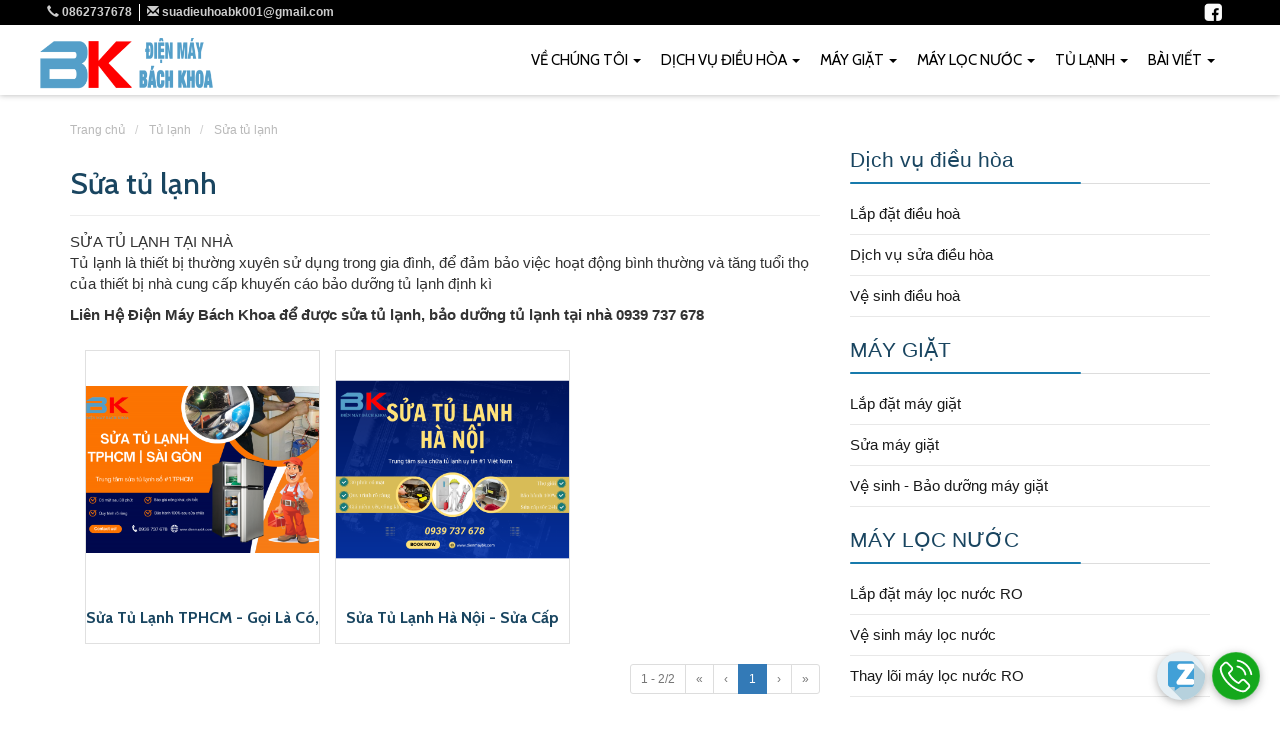

--- FILE ---
content_type: text/html; charset=UTF-8
request_url: https://dienmaybk.com/sua-tu-lanh-c16.html
body_size: 8980
content:
<!DOCTYPE html>
<html>
	<head>
		<meta charset="utf-8">
		<title>Sửa tủ lạnh tại nhà</title>		<meta http-equiv="Content-Type" content="text/html; charset=utf-8" />
<meta name="viewport" content="width=device-width; initial-scale=1.0; maximum-scale=1.0;user-scalable=no" />
<meta name="title" content="Sửa tủ lạnh tại nhà" />
<meta name="description" content="VỆ SINH TỦ LẠNH
VỆ SINH TỦ LẠNH TẠI NHÀ
VỆ SINH TỦ LẠNH TẠI HÀ NỘI
VỆ SINH TỦ LẠNH UY TÍN
VỆ SINH TỦ LẠNH KHÔNG CHẠY
VỆ SINH TỦ LẠNH CHẢY YẾU
VỆ SINH TỦ LẠNH GIÁ RẺ
SỬA TỦ LẠNH
SỬA TỦ LẠNH TẠI NHÀ
SỬA TỦ LẠNH TẠI HÀ NỘI
SỬA TỦ LẠNH UY TÍN
SỬA TỦ LẠNH KHÔNG CHẠY
SỬA TỦ LẠNH CHẢY YẾU
SỬA TỦ LẠNH GIÁ RẺ
Bảo dưỡng tủ lạnh" />
<meta name="keywords" content="Sửa tủ lạnh tại nhà" />
<meta name="image" content="https://dienmaybk.com/shop_file/6040452c8b67baef2e8c79f2/uploads/w900/2025/02/21/sửa tủ lạnh.png" />
<meta name="robots" content="index,follow" />
<meta name="author" content="https://dienmaybk.com" />
<meta property="og:image" content="https://dienmaybk.com/shop_file/6040452c8b67baef2e8c79f2/uploads/w900/2025/02/21/sửa tủ lạnh.png" />
<meta property="og:title" content="Sửa tủ lạnh tại nhà" />
<meta property="og:description" content="VỆ SINH TỦ LẠNH
VỆ SINH TỦ LẠNH TẠI NHÀ
VỆ SINH TỦ LẠNH TẠI HÀ NỘI
VỆ SINH TỦ LẠNH UY TÍN
VỆ SINH TỦ LẠNH KHÔNG CHẠY
VỆ SINH TỦ LẠNH CHẢY YẾU
VỆ SINH TỦ LẠNH GIÁ RẺ
SỬA TỦ LẠNH
SỬA TỦ LẠNH TẠI NHÀ
SỬA TỦ LẠNH TẠI HÀ NỘI
SỬA TỦ LẠNH UY TÍN
SỬA TỦ LẠNH KHÔNG CHẠY
SỬA TỦ LẠNH CHẢY YẾU
SỬA TỦ LẠNH GIÁ RẺ
Bảo dưỡng tủ lạnh" />
<meta property="og:url" content="https://dienmaybk.com/sua-tu-lanh-c16.html" />
<meta property="og:type" content="article" />
<meta property="og:site_name" content="Điện máy BK" />
<meta property="fb:app_id" content="389908211799240" />		<link rel="image_src" href="https://dienmaybk.com/shop_file/6040452c8b67baef2e8c79f2/uploads/w900/2025/02/21/sửa tủ lạnh.png" />
<link rel="canonical" href="https://dienmaybk.com/sua-tu-lanh-c16.html" />
<link rel="stylesheet" href="/theme/animal/templates/css/bootstrap/css/bootstrap.css?ver=201903041850" media="screen" type="text/css" />
<link rel="stylesheet" href="/theme/animal/templates/css/style-22.css?ver=201903041850" media="screen" type="text/css" />
<link rel="stylesheet" href="/theme/animal/templates/css/mobi-6.css?v=4?ver=201903041850" media="screen" type="text/css" />					<link rel="shortcut icon" href="https://dienmaybk.com/shop_file/6040452c8b67baef2e8c79f2/uploads/worigin/2021/09/05/SUA-DIEU-HOA.png" />
				<!-- Google Tag Manager -->
<script>(function(w,d,s,l,i){w[l]=w[l]||[];w[l].push({'gtm.start':
new Date().getTime(),event:'gtm.js'});var f=d.getElementsByTagName(s)[0],
j=d.createElement(s),dl=l!='dataLayer'?'&l='+l:'';j.async=true;j.src=
'https://www.googletagmanager.com/gtm.js?id='+i+dl;f.parentNode.insertBefore(j,f);
})(window,document,'script','dataLayer','GTM-THJM8PFT');</script>
<!-- End Google Tag Manager -->

<!-- Google tag (gtag.js) -->
<script async src="https://www.googletagmanager.com/gtag/js?id=G-N3DCPXL19D"></script>
<script>
  window.dataLayer = window.dataLayer || [];
  function gtag(){dataLayer.push(arguments);}
  gtag('js', new Date());

  gtag('config', 'G-N3DCPXL19D');
</script>
					<style type="text/css">
				<style>
footer {
    background: #184154;
}
head-info {
    background-color: #26404c;
}
.tab-content img {
    width: 100%;
    height: 300px;
    object-fit: cover;
    border: 1px solid#e1e1e1;
}
.blog-list .bg-box-da .title-project {
    max-height: 60px;
    padding: 2px 2px;
}
.blog-list .bg-box-da {
    display: block;
    bottom: 0;
    height: 60px;
    top: unset;
    border: none;
    background: rgb(0 174 255 / 55%);
    padding: 0px;
}
.footer_ .footer-branch {
    display: flex;
    flex-wrap: wrap;
    width: 100%;
    font-size: 11px;
}
.footer_ h3 {
    text-transform: uppercase;
    color: #fff;
    font-size: 15px;
}
.box-infox-up-1 a{
color : #fff;
}
</style>

			</style>
			</head>
	<body>		
				<div class="head-info">
	<div class="config_width">
		<div class="col-xs-8 col-sm-6 col-md-8 padding-0 width-100">
			<div class="info-contac">
									<a href="tel:0862737678" title="Hotline"><span class="glyphicon glyphicon-earphone"></span> 0862737678 </a>
													<a href="/cdn-cgi/l/email-protection#dfacaabebbb6baaab7b0bebdb4efefee9fb8b2beb6b3f1bcb0b2" title="Mail to"><span class="glyphicon glyphicon-envelope"></span> <span class="__cf_email__" data-cfemail="8af9ffebeee3efffe2e5ebe8e1bababbcaede7ebe3e6a4e9e5e7">[email&#160;protected]</span></a>
							</div>
		</div>
		<div class="col-xs-4 col-sm-6 col-md-4 width-100">
			<div class="share-mxh">
									<a href="https://www.facebook.com/Dienmaybk.vn" title="Facebook" target="_blank">
						<img src="/theme/furniture/images/icons/icon-facebook.png" alt="Facebook">
					</a>
											</div>
		</div>
	</div>
	<div class="clearfix"></div>
</div>
<div class="clearfix"></div>
<div class="header">
	<div class="config_width">
		<div class="">
			<div class="nava">
				<nav class="navbar navbar-default">
					<div class="">
						<div class="navbar-header">
							<button type="button" class="navbar-toggle collapsed" data-toggle="collapse" data-target="#navbar" aria-expanded="false" aria-controls="navbar">
							<span class="sr-only">Toggle navigation</span>
							<span class="icon-bar"></span>
							<span class="icon-bar"></span>
							<span class="icon-bar"></span>
							</button>
							<a href="/" title="Sửa điều hòa tại nhà - Sửa chữa điều hòa uy tín" class = "logo" >
								<img src="/shop_file/6040452c8b67baef2e8c79f2/uploads/worigin/2021/09/05/SUA-DIEU-HOA_2.png" alt="Sửa điều hòa tại nhà - Sửa chữa điều hòa uy tín">
							</a>
													</div>
						<div id="navbar" class="navbar-collapse collapse navbar-right">
							<ul class="nav navbar-nav">
								<!-- <li class="active "><a href="/" class="cssa" title="Trang Chủ">Trang Chủ</a></li> -->
																	<li class="dropdown">
										<a href="#" class="dropdown-toggle cssa" data-toggle="dropdown" role="button" aria-haspopup="true" aria-expanded="false">Về Chúng Tôi <span class="caret"></span></a>
										<ul class="dropdown-menu">
																																			<li><a href="/gioi-thieu-i1.html" title="Giới thiệu">Giới thiệu</a></li>
																																			<li><a href="/chinh-sach-bao-hanh-i2.html" title="Chính sách & Bảo hành">Chính sách & Bảo hành</a></li>
																																			<li><a href="/tuyen-dung-i3.html" title="Tuyển Dụng">Tuyển Dụng</a></li>
																																			<li><a href="/chuong-trinh-cong-tac-vien-i4.html" title="Chương trình cộng tác viên">Chương trình cộng tác viên</a></li>
																					</ul>
									</li>
																																																								<li class="dropdown">
												<a href="#" class="dropdown-toggle cssa" data-toggle="dropdown" role="button" aria-haspopup="true" aria-expanded="false">Dịch vụ điều hòa <span class="caret"></span></a>
												<ul class="dropdown-menu">
																																									<li><a href="/lap-dat-dieu-hoa-c14.html" title="Lắp đặt điều hoà">Lắp đặt điều hoà</a></li>
																																									<li><a href="/dich-vu-sua-dieu-hoa-c8.html" title="Dịch vụ sửa điều hòa">Dịch vụ sửa điều hòa</a></li>
																																									<li><a href="/ve-sinh-dieu-hoa-c5.html" title="Vệ sinh điều hoà">Vệ sinh điều hoà</a></li>
																									</ul>
											</li>
																																																		<li class="dropdown">
												<a href="#" class="dropdown-toggle cssa" data-toggle="dropdown" role="button" aria-haspopup="true" aria-expanded="false">MÁY GIẶT <span class="caret"></span></a>
												<ul class="dropdown-menu">
																																									<li><a href="/lap-dat-may-giat-c37.html" title="Lắp đặt máy giặt">Lắp đặt máy giặt</a></li>
																																									<li><a href="/sua-may-giat-c22.html" title="Sửa máy giặt">Sửa máy giặt</a></li>
																																									<li><a href="/ve-sinh-bao-duong-may-giat-c21.html" title="Vệ sinh - Bảo dưỡng máy giặt">Vệ sinh - Bảo dưỡng máy giặt</a></li>
																									</ul>
											</li>
																																																		<li class="dropdown">
												<a href="#" class="dropdown-toggle cssa" data-toggle="dropdown" role="button" aria-haspopup="true" aria-expanded="false">MÁY LỌC NƯỚC <span class="caret"></span></a>
												<ul class="dropdown-menu">
																																									<li><a href="/lap-dat-may-loc-nuoc-ro-c13.html" title="Lắp đặt máy lọc nước RO">Lắp đặt máy lọc nước RO</a></li>
																																									<li><a href="/ve-sinh-may-loc-nuoc-c12.html" title="Vệ sinh máy lọc nước">Vệ sinh máy lọc nước</a></li>
																																									<li><a href="/thay-loi-may-loc-nuoc-ro-c11.html" title="Thay lõi máy lọc nước RO">Thay lõi máy lọc nước RO</a></li>
																									</ul>
											</li>
																																																		<li class="dropdown">
												<a href="#" class="dropdown-toggle cssa" data-toggle="dropdown" role="button" aria-haspopup="true" aria-expanded="false">Tủ lạnh <span class="caret"></span></a>
												<ul class="dropdown-menu">
																																									<li><a href="/nap-gas-tu-lanh-c44.html" title="Nạp gas tủ lạnh">Nạp gas tủ lạnh</a></li>
																																									<li><a href="/sua-tu-lanh-c16.html" title="Sửa tủ lạnh">Sửa tủ lạnh</a></li>
																																									<li><a href="/ve-sinh-bao-duong-tu-lanh-c10.html" title="Vệ sinh - Bảo dưỡng tủ lạnh">Vệ sinh - Bảo dưỡng tủ lạnh</a></li>
																									</ul>
											</li>
																																												<li class="dropdown">
										<a href="#" class="dropdown-toggle cssa" data-toggle="dropdown" role="button" aria-haspopup="true" aria-expanded="false">Bài viết <span class="caret"></span></a>
										<ul class="dropdown-menu">
																																			<li><a href="/tai-lieu-sua-chua-bc11.html" title="TÀI LIỆU SỬA CHỮA">TÀI LIỆU SỬA CHỮA</a></li>
																																			<li><a href="/su-dung-dieu-hoa-bc5.html" title="SỬ DỤNG ĐIỀU HÒA">SỬ DỤNG ĐIỀU HÒA</a></li>
																																			<li><a href="/cam-nang-bc1.html" title="CẨM NANG">CẨM NANG</a></li>
																					</ul>
									</li>
															</ul>
						</div>
					</div>
				</nav>
				<div class="clearfix"></div>
			</div>
		</div>
	</div>
	<div class="clearfix"></div>
</div>
<div class="clearfix"></div>
				<div class="content_ full_width margin-postion">
	<div class = "col-md-12">
		<ul class="breadcrumb">
			<li>
				<span itemscope="" itemtype="http://schema.org/BreadcrumbList">
					<span itemprop="itemListElement" itemscope="" itemtype="http://schema.org/ListItem">
						<a itemprop="url" href="/">
							<span itemprop="name">Trang chủ</span>
						</a>
						<span itemprop="position" content="1"></span>
					</span>
				</span>
			</li>
							<li>
					<span itemscope="" itemtype="http://schema.org/BreadcrumbList">
						<span itemprop="itemListElement" itemscope="" itemtype="http://schema.org/ListItem">
							<a itemprop="url" href="/tu-lanh-c2.html">
								<span itemprop="name">Tủ lạnh</span>
							</a>
							<span itemprop="position" content="2"></span>
						</span>
					</span>
				</li>
						<li>
				<span itemscope="" itemtype="http://schema.org/BreadcrumbList">
					<span itemprop="itemListElement" itemscope="" itemtype="http://schema.org/ListItem">
						<a itemprop="url" href="/sua-tu-lanh-c16.html">
							<span itemprop="name">Sửa tủ lạnh</span>
						</a>
						<span itemprop="position" content="3"></span>
					</span>
				</span>
			</li>
		</ul>
	</div>
	<div class="col-md-12">
		<div class="row">
			<div class="col-md-8 col-xs-12">
				<h1>
					Sửa tủ lạnh				</h1>
				<div class="clearfix"></div>
				<div class="menu_content" id="category-content">
					<div class="row">
						<div class="col-xs-12">
							SỬA TỦ LẠNH TẠI NHÀ						</div>
					</div>
											<div class="row">
							<div class="col-xs-12">
								<p>T&#7911; l&#7841;nh l&agrave; thi&#7871;t b&#7883; th&#432;&#7901;ng xuy&ecirc;n s&#7917; d&#7909;ng trong gia &#273;&igrave;nh, &#273;&#7875; &#273;&#7843;m b&#7843;o vi&#7879;c ho&#7841;t &#273;&#7897;ng b&igrave;nh th&#432;&#7901;ng v&agrave; t&#259;ng tu&#7893;i th&#7885; c&#7911;a thi&#7871;t b&#7883; nh&agrave; cung c&#7845;p khuy&#7871;n c&aacute;o b&#7843;o d&#432;&#7905;ng t&#7911; l&#7841;nh &#273;&#7883;nh k&igrave;</p><p><b>Li&ecirc;n H&#7879; &#272;i&#7879;n M&aacute;y B&aacute;ch Khoa &#273;&#7875; &#273;&#432;&#7907;c s&#7917;a t&#7911; l&#7841;nh, b&#7843;o d&#432;&#7905;ng t&#7911; l&#7841;nh t&#7841;i nh&agrave; 0939 737 678</b></p>							</div>
						</div>
																														<div class="col-xs-12 col-sm-6 col-md-4 tab_option">
		                        <div class="info_list">
		                            <a href="/sua-tu-lanh-tphcm-s134.html" title="QLT10">
		                                <img src="https://dienmaybk.com/shop_file/6040452c8b67baef2e8c79f2/uploads/thumb/2024/08/15/sua-tu-lanh-tphcm.png" alt="Sửa Tủ Lạnh TPHCM - Gọi Là Có, 24/7, Uy Tín">
		                                <h2>Sửa Tủ Lạnh TPHCM - Gọi Là Có, 24/7, Uy Tín</h2>
		                            </a>
		                            <div class="info_menu_post">
		                                <!--
			                                <p>
			                                	<span class="glyphicon glyphicon-usd"></span> 
			                                	Giá: 
			                                	Liên hệ			                                </p>
			                                <p>
			                                	<span class="glyphicon glyphicon-adjust"></span> Diện tích: 2400x700x1200mm
			                                </p>
		                                -->
		                            </div>
		                            <div class="clearfix"></div>
		                        </div>
		                        <div class="clearfix"></div>
		                    </div>
		                														<div class="col-xs-12 col-sm-6 col-md-4 tab_option">
		                        <div class="info_list">
		                            <a href="/sua-tu-lanh-ha-noi-s133.html" title="QLT10">
		                                <img src="https://dienmaybk.com/shop_file/6040452c8b67baef2e8c79f2/uploads/thumb/2024/08/10/sua-tu-lanh-ha-noi_2.png" alt="Sửa Tủ Lạnh Hà Nội - Sửa Cấp Tốc 24H, Thợ Giỏi, 30 Phút Có Mặt">
		                                <h2>Sửa Tủ Lạnh Hà Nội - Sửa Cấp Tốc 24H, Thợ Giỏi, 30 Phút Có Mặt</h2>
		                            </a>
		                            <div class="info_menu_post">
		                                <!--
			                                <p>
			                                	<span class="glyphicon glyphicon-usd"></span> 
			                                	Giá: 
			                                	Liên hệ			                                </p>
			                                <p>
			                                	<span class="glyphicon glyphicon-adjust"></span> Diện tích: 2400x700x1200mm
			                                </p>
		                                -->
		                            </div>
		                            <div class="clearfix"></div>
		                        </div>
		                        <div class="clearfix"></div>
		                    </div>
		                						<div class="clearfix"></div>
							
	<nav>
		<ul class = "pagination pagination-sm  pull-right pagination-gap">
			<li class="disabled page-item"><a class = "page-link">1 - 2/2</a></li>
							<li class="disabled page-item"><a class = "page-link">&laquo;</a></li>
				<li class="disabled page-item"><a class = "page-link">&lsaquo;</a></li>
						<li class="active page-item"><a class = "page-link">1</a></li>
							<li class="disabled page-item"><a class = "page-link">&rsaquo;</a></li>
				<li class="disabled page-item"><a class = "page-link">&raquo;</a></li>
					</ul>	
	</nav>
										<div class="clearfix"></div>
				</div>
			</div>
			<div class="col-md-4 col-xs-12">
																					<div class="titlebig">
							<a
								href="/dich-vu-dieu-hoa-c1.html" 
								title="Dịch vụ điều hòa"
							>
								Dịch vụ điều hòa							</a>
						</div>
						<ul class="nolist clearfix ulmenu">
																							<li class="">
									<a href="/lap-dat-dieu-hoa-c14.html" 
										class=""
										title="Lắp đặt điều hoà"
									>Lắp đặt điều hoà</a>
								</li>
																							<li class="">
									<a href="/dich-vu-sua-dieu-hoa-c8.html" 
										class=""
										title="Dịch vụ sửa điều hòa"
									>Dịch vụ sửa điều hòa</a>
								</li>
																							<li class="">
									<a href="/ve-sinh-dieu-hoa-c5.html" 
										class=""
										title="Vệ sinh điều hoà"
									>Vệ sinh điều hoà</a>
								</li>
													</ul>
																	<div class="titlebig">
							<a
								href="/may-giat-c3.html" 
								title="MÁY GIẶT"
							>
								MÁY GIẶT							</a>
						</div>
						<ul class="nolist clearfix ulmenu">
																							<li class="">
									<a href="/lap-dat-may-giat-c37.html" 
										class=""
										title="Lắp đặt máy giặt"
									>Lắp đặt máy giặt</a>
								</li>
																							<li class="">
									<a href="/sua-may-giat-c22.html" 
										class=""
										title="Sửa máy giặt"
									>Sửa máy giặt</a>
								</li>
																							<li class="">
									<a href="/ve-sinh-bao-duong-may-giat-c21.html" 
										class=""
										title="Vệ sinh - Bảo dưỡng máy giặt"
									>Vệ sinh - Bảo dưỡng máy giặt</a>
								</li>
													</ul>
																	<div class="titlebig">
							<a
								href="/may-loc-nuoc-c6.html" 
								title="MÁY LỌC NƯỚC"
							>
								MÁY LỌC NƯỚC							</a>
						</div>
						<ul class="nolist clearfix ulmenu">
																							<li class="">
									<a href="/lap-dat-may-loc-nuoc-ro-c13.html" 
										class=""
										title="Lắp đặt máy lọc nước RO"
									>Lắp đặt máy lọc nước RO</a>
								</li>
																							<li class="">
									<a href="/ve-sinh-may-loc-nuoc-c12.html" 
										class=""
										title="Vệ sinh máy lọc nước"
									>Vệ sinh máy lọc nước</a>
								</li>
																							<li class="">
									<a href="/thay-loi-may-loc-nuoc-ro-c11.html" 
										class=""
										title="Thay lõi máy lọc nước RO"
									>Thay lõi máy lọc nước RO</a>
								</li>
													</ul>
																	<div class="titlebig">
							<a
								href="/tu-lanh-c2.html" 
								title="Tủ lạnh"
							>
								Tủ lạnh							</a>
						</div>
						<ul class="nolist clearfix ulmenu">
																							<li class="">
									<a href="/nap-gas-tu-lanh-c44.html" 
										class=""
										title="Nạp gas tủ lạnh"
									>Nạp gas tủ lạnh</a>
								</li>
																							<li class="active">
									<a href="/sua-tu-lanh-c16.html" 
										class="cssarrow"
										title="Sửa tủ lạnh"
									>Sửa tủ lạnh</a>
								</li>
																							<li class="">
									<a href="/ve-sinh-bao-duong-tu-lanh-c10.html" 
										class=""
										title="Vệ sinh - Bảo dưỡng tủ lạnh"
									>Vệ sinh - Bảo dưỡng tủ lạnh</a>
								</li>
													</ul>
												</div>
		</div>
	</div>
</div>
<style type="text/css">
.job_list, .info_list {
    text-align: center;
    border: 1px solid#e0e0e0;
}
.titlebig {
    color: #1a1a1a;
    margin: 20 0 20px;
    font-size: 140%;
    line-height: 1.2;
    width: 100%;
    padding-right: 30px;
    box-shadow: inset 0 -1px 0 #ddd;
    display: table;
}
.titlebig:after {
    background: #167aac;
    clear: both;
    display: block;
    float: left;
    content: "";
    position: relative;
    height: 2px;
    width: 70%;
    margin: 10px 30% 0 0;
    border-radius: 2px;
    padding: 0;
}

ul.nolist.ulmenu{
	list-style: none;
    padding: 10px 0 20px;
    margin: 0;
}
ul.nolist.ulmenu > li {
    padding: 0;
    display: block;
    position: relative;
    border-bottom: 1px solid #e8e8e8;
    -webkit-transition: 300ms;
    transition: 300ms;
}
ul.nolist.ulmenu > li a {
    display: block;
    padding: 2px 12px 2px 0;
    line-height: 36px;
    border: 0;
    color: #1a1a1a;
    -webkit-transition: 300ms;
    transition: 300ms;
}
ul.nolist.ulmenu > li a:hover {
    background-color: #f9f9f9;
    color: #105a7f;
}
</style>		<div class="clearfix"></div>
		<footer>
	<div class="footer_ full_width">
		<div class="col-xs-12 col-md-7">
		    <h3>Sửa điều hòa tại nhà - Sửa chữa điều hòa uy tín</h3>
			<ul>
				<li><span class="glyphicon glyphicon-map-marker"></span> Địa chỉ: VOV Mễ Trì - Lương Thế Vinh - Hà Nội</li>
				<li><span class="glyphicon glyphicon-phone-alt"></span> Điện thoại: 0862737678</li>
				<li><span class="glyphicon glyphicon-envelope"></span> Email: <a href="/cdn-cgi/l/email-protection#0d7e786c6964687865626c6f663d3d3c4d6a606c6461236e6260" title="Liên hệ"><span class="__cf_email__" data-cfemail="93e0e6f2f7faf6e6fbfcf2f1f8a3a3a2d3f4fef2faffbdf0fcfe">[email&#160;protected]</span></a></li>
			</ul>
		</div>
		<div class = "col-xs-12 col-md-5">
			<div class = "row">
									<div class = "col-md-6">
						<div class="footer-shop-header">Về chúng tôi</div>
																				<div class="">
								<a href="/gioi-thieu-i1.html">
									<i class="fa fa-angle-right" aria-hidden="true"></i> Giới thiệu								</a>
							</div>
																				<div class="">
								<a href="/chinh-sach-bao-hanh-i2.html">
									<i class="fa fa-angle-right" aria-hidden="true"></i> Chính sách & Bảo hành								</a>
							</div>
																				<div class="">
								<a href="/tuyen-dung-i3.html">
									<i class="fa fa-angle-right" aria-hidden="true"></i> Tuyển Dụng								</a>
							</div>
																				<div class="">
								<a href="/chuong-trinh-cong-tac-vien-i4.html">
									<i class="fa fa-angle-right" aria-hidden="true"></i> Chương trình cộng tác viên								</a>
							</div>
											</div>
											</div>
			<div class="row">
				<div class="col-xs-12">
					
				</div>
			</div>
		</div>
		
					<div class="clearfix"></div>
			<div class="col-xs-12">
				<h3>CHI NHÁNH</h3>
			</div>
			<div class="footer-branch">
									<div class="col-md-4 col-xs-12">
						<ul>
							<li><span class="glyphicon glyphicon-map-marker"></span> Chi nhánh: Trụ sở chính sửa điều hòa Hà Nội</li>
							<li><span class="glyphicon glyphicon-phone-alt"></span> Điện thoại: 0939 737 678</li>
							<li><span class="glyphicon glyphicon-map-marker"></span> Địa chỉ: VOV Mễ Trì - Lương Thế Vinh - Nam Từ Liêm - Hà Nội</li>
							<li><span class="glyphicon glyphicon-envelope"></span> Địa chỉ: <a href="/cdn-cgi/l/email-protection" class="__cf_email__" data-cfemail="2e5d5b4f4a474b5b46414f4c451e1e1f6e49434f4742004d4143">[email&#160;protected]</a></li>
						</ul>
					</div>
									<div class="col-md-4 col-xs-12">
						<ul>
							<li><span class="glyphicon glyphicon-map-marker"></span> Chi nhánh: Sửa máy lạnh Sài Gòn - Tp HCM </li>
							<li><span class="glyphicon glyphicon-phone-alt"></span> Điện thoại: 0975 2686 75</li>
							<li><span class="glyphicon glyphicon-map-marker"></span> Địa chỉ: Tô Hiến Thành, Phường 12, Quận 10, Thành phố Hồ Chí Minh</li>
							<li><span class="glyphicon glyphicon-envelope"></span> Địa chỉ: <a href="/cdn-cgi/l/email-protection" class="__cf_email__" data-cfemail="a4d7d1c5c0cdc1d1cccbc5c6cf949495e4c3c9c5cdc88ac7cbc9">[email&#160;protected]</a></li>
						</ul>
					</div>
									<div class="col-md-4 col-xs-12">
						<ul>
							<li><span class="glyphicon glyphicon-map-marker"></span> Chi nhánh: Quản lý sửa điều hòa các thành phố Miền Bắc </li>
							<li><span class="glyphicon glyphicon-phone-alt"></span> Điện thoại: 098 1512 667</li>
							<li><span class="glyphicon glyphicon-map-marker"></span> Địa chỉ: VOV Mễ Trì - Lương Thế Vinh - Nam Từ Liêm - Hà Nội</li>
							<li><span class="glyphicon glyphicon-envelope"></span> Địa chỉ: <a href="/cdn-cgi/l/email-protection" class="__cf_email__" data-cfemail="a1d2d4c0c5c8c4d4c9cec0c3ca919190e1c6ccc0c8cd8fc2cecc">[email&#160;protected]</a></li>
						</ul>
					</div>
									<div class="col-md-4 col-xs-12">
						<ul>
							<li><span class="glyphicon glyphicon-map-marker"></span> Chi nhánh: Quản lý sửa máy lạnh các thành phố Miền Nam</li>
							<li><span class="glyphicon glyphicon-phone-alt"></span> Điện thoại: </li>
							<li><span class="glyphicon glyphicon-map-marker"></span> Địa chỉ: VOV Mễ Trì - Lương Thế Vinh - Nam Từ Liêm - Hà Nội</li>
							<li><span class="glyphicon glyphicon-envelope"></span> Địa chỉ: <a href="/cdn-cgi/l/email-protection" class="__cf_email__" data-cfemail="c0b3b5a1a4a9a5b5a8afa1a2abf0f0f180a7ada1a9aceea3afad">[email&#160;protected]</a></li>
						</ul>
					</div>
							</div>
				<div class="clearfix"></div>
	</div>
</footer>
<div class="footer_ full_width">
	<div class="col-xs-12">
					<div class="clearfix"></div>
			<div class="col-xs-12">
				<div style="text-align: center;"><b style="font-size: 1rem;">Bản quyền thuộc về điện máy Bách Khoa - 2023</b></div><div style="text-align: center;"><b style="font-size: 1rem;">sửa điều hòa hà nội, sửa máy lạnh chuyên nghiệp, uy tín</b></div>			</div>
			</div>
</div>
			<div class="contact-wrapper">
								<div class="contact-button">
				<div style="position: absolute; bottom: 0px; right: 0px; width: 48px; height: 48px;">
					<a href="tel:0862737678">
						<svg width="99.7" height="99.7" viewBox="0 0 699.806 699.806" style="">
							<circle cx="349.9" cy="349.9" r="349.9" style=""></circle>
							<path transform="translate(113,113)" d="M374.456,293.506c-9.7-10.1-21.4-15.5-33.8-15.5c-12.3,0-24.1,5.3-34.2,15.4l-31.6,31.5c-2.6-1.4-5.2-2.7-7.7-4
								c-3.6-1.8-7-3.5-9.9-5.3c-29.6-18.8-56.5-43.3-82.3-75c-12.5-15.8-20.9-29.1-27-42.6c8.2-7.5,15.8-15.3,23.2-22.8
								c2.8-2.8,5.6-5.7,8.4-8.5c21-21,21-48.2,0-69.2l-27.3-27.3c-3.1-3.1-6.3-6.3-9.3-9.5c-6-6.2-12.3-12.6-18.8-18.6
								c-9.7-9.6-21.3-14.7-33.5-14.7s-24,5.1-34,14.7c-0.1,0.1-0.1,0.1-0.2,0.2l-34,34.3c-12.8,12.8-20.1,28.4-21.7,46.5
								c-2.4,29.2,6.2,56.4,12.8,74.2c16.2,43.7,40.4,84.2,76.5,127.6c43.8,52.3,96.5,93.6,156.7,122.7c23,10.9,53.7,23.8,88,26
								c2.1,0.1,4.3,0.2,6.3,0.2c23.1,0,42.5-8.3,57.7-24.8c0.1-0.2,0.3-0.3,0.4-0.5c5.2-6.3,11.2-12,17.5-18.1c4.3-4.1,8.7-8.4,13-12.9
								c9.9-10.3,15.1-22.3,15.1-34.6c0-12.4-5.3-24.3-15.4-34.3L374.456,293.506z M410.256,398.806
								C410.156,398.806,410.156,398.906,410.256,398.806c-3.9,4.2-7.9,8-12.2,12.2c-6.5,6.2-13.1,12.7-19.3,20
								c-10.1,10.8-22,15.9-37.6,15.9c-1.5,0-3.1,0-4.6-0.1c-29.7-1.9-57.3-13.5-78-23.4c-56.6-27.4-106.3-66.3-147.6-115.6
								c-34.1-41.1-56.9-79.1-72-119.9c-9.3-24.9-12.7-44.3-11.2-62.6c1-11.7,5.5-21.4,13.8-29.7l34.1-34.1c4.9-4.6,10.1-7.1,15.2-7.1
								c6.3,0,11.4,3.8,14.6,7c0.1,0.1,0.2,0.2,0.3,0.3c6.1,5.7,11.9,11.6,18,17.9c3.1,3.2,6.3,6.4,9.5,9.7l27.3,27.3
								c10.6,10.6,10.6,20.4,0,31c-2.9,2.9-5.7,5.8-8.6,8.6c-8.4,8.6-16.4,16.6-25.1,24.4c-0.2,0.2-0.4,0.3-0.5,0.5
								c-8.6,8.6-7,17-5.2,22.7c0.1,0.3,0.2,0.6,0.3,0.9c7.1,17.2,17.1,33.4,32.3,52.7l0.1,0.1c27.6,34,56.7,60.5,88.8,80.8
								c4.1,2.6,8.3,4.7,12.3,6.7c3.6,1.8,7,3.5,9.9,5.3c0.4,0.2,0.8,0.5,1.2,0.7c3.4,1.7,6.6,2.5,9.9,2.5c8.3,0,13.5-5.2,15.2-6.9
								l34.2-34.2c3.4-3.4,8.8-7.5,15.1-7.5c6.2,0,11.3,3.9,14.4,7.3c0.1,0.1,0.1,0.1,0.2,0.2l55.1,55.1
								C420.456,377.706,420.456,388.206,410.256,398.806z"/>
							<path transform="translate(113,113)" d="M256.056,112.706c26.2,4.4,50,16.8,69,35.8s31.3,42.8,35.8,69c1.1,6.6,6.8,11.2,13.3,11.2c0.8,0,1.5-0.1,2.3-0.2
								c7.4-1.2,12.3-8.2,11.1-15.6c-5.4-31.7-20.4-60.6-43.3-83.5s-51.8-37.9-83.5-43.3c-7.4-1.2-14.3,3.7-15.6,11
								S248.656,111.506,256.056,112.706z"/>
							<path transform="translate(113,113)" d="M473.256,209.006c-8.9-52.2-33.5-99.7-71.3-137.5s-85.3-62.4-137.5-71.3c-7.3-1.3-14.2,3.7-15.5,11
								c-1.2,7.4,3.7,14.3,11.1,15.6c46.6,7.9,89.1,30,122.9,63.7c33.8,33.8,55.8,76.3,63.7,122.9c1.1,6.6,6.8,11.2,13.3,11.2
								c0.8,0,1.5-0.1,2.3-0.2C469.556,223.306,474.556,216.306,473.256,209.006z"/>
							<ellipse cx="349.9" cy="349.9" rx="347.4" ry="346.9" style=""></ellipse>
						</svg>
					</a>
					<div class="contact-description">
						<div>Gọi cho chúng tôi</div>
						<div class="contact-description-arrow"></div>
					</div>
				</div>
			</div>
											<div class="contact-button">
				<div style="position: absolute; bottom: 0px; right: 0px; width: 48px; height: 48px;">
					<a href="https://chat.zalo.me?phone=0862737678" target="_blank">
						<svg version="1.1" id="Capa_1" xmlns="http://www.w3.org/2000/svg" xmlns:xlink="http://www.w3.org/1999/xlink" x="0px" y="0px"
								 viewBox="0 0 512.007 512.007" style="enable-background:new 0 0 512.007 512.007;" xml:space="preserve">
							<circle style="fill:#E6EFF4;" cx="256.003" cy="256.003" r="256.003"/>
							<path style="fill:#B6D1DD;" d="M385.581,107.256L385.581,107.256c-5.101-5.102-12.148-8.258-19.932-8.258H146.354
								c-15.567,0-28.187,12.619-28.187,28.187v219.295c0,7.785,3.156,14.832,8.258,19.933l0,0l145.105,145.105
								C405.682,503.489,512.001,392.169,512.001,256c0-8.086-0.393-16.081-1.126-23.976L385.581,107.256z"/>
							<path style="fill:#41A0D7;" d="M365.647,98.999H146.353c-15.567,0-28.187,12.619-28.187,28.187v219.294
								c0,15.567,12.619,28.187,28.187,28.187h43.971v38.334l53.377-38.334h121.946c15.567,0,28.187-12.619,28.187-28.187V127.185
								C393.834,111.618,381.215,98.999,365.647,98.999z"/>
							<path style="fill:#FFFFFF;" d="M393.834,340.942v-44.17c-5.73-5.85-13.714-9.484-22.55-9.484h-64.188l86.738-118.175V131.24
								c-4.466-3.988-10.304-6.31-16.5-6.31h-131.2c-17.435,0-31.57,14.135-31.57,31.57s14.135,31.57,31.57,31.57h55.168L212,311.089
								c-5.474,7.539-6.255,17.512-2.024,25.812c4.231,8.3,12.76,13.526,22.077,13.526h139.232
								C380.121,350.426,388.104,346.792,393.834,340.942z"/>
							</svg>
						</svg>
					</a>
					<div class="contact-description">
						<div>Nhắn cho chúng tôi qua Zalo</div>
						<div class="contact-description-arrow"></div>
					</div>
				</div>
			</div>
			</div>		<div class="modal fade" id="subscribe-modal" tabindex="-1" role="dialog" aria-labelledby="subscribeLabel" data-backdrop="static">
			<div class="modal-dialog modal-center" role="document">
				<div class="modal-content">
					<div class="modal-header">
						<button type="button" class="close" data-dismiss="modal" aria-label="Close">
							<span aria-hidden="true">&times;</span>
						</button>
						<h5 class="modal-title">Yêu cầu tư vấn</h5>
					</div>
					<div class="modal-body">
						<form class="form subscribe-form" onsubmit="return false;">
							<div class="form-group">
								<label for="subscribe-name" class = "sr-only">Tên</label>
								<input type="text" name="subscribe-name" id="subscribe-name" value="" class="form-control" placeholder="Nhập họ tên">							</div>
							<div class="form-group">
								<label for="subscribe-email" class = "sr-only">Email</label>
								<input type="text" name="subscribe-email" id="subscribe-email" value="" class="form-control" placeholder="Nhập Email">							</div>
							<div class="form-group">
								<label for="subscribe-mobile" class = "sr-only">Số điện thoại</label>
								<input type="text" name="subscribe-mobile" id="subscribe-mobile" value="" class="form-control" placeholder="Nhập số điện thoại">							</div>
							<div class="form-group">
								<label for="subscribe-mobile" class = "sr-only">Nội dung</label>
								<textarea name="subscribe-content" id="subscribe-content" class="form-control" placeholder="Nội dung cần tư vấn" rows="10" cols="80"></textarea>							</div>
							<button type="submit" class="btn btn-default">Gửi</button>
						</form>
					</div>
					<div class="modal-footer">
						<button type="button" class="btn btn-default" data-dismiss="modal">Đóng</button>
					</div>
				</div>
			</div>
		</div>
		<div class="modal fade" id="alert-modal" tabindex="-1" role="dialog" aria-labelledby="myModalLabel" data-backdrop="static">
			<div class="modal-dialog modal-center" role="document">
				<div class="modal-content">
					<div class="modal-body">
					</div>
					<div class="modal-footer">
						<button type="button" class="btn btn-default" data-dismiss="modal">Đóng</button>
					</div>
				</div>
			</div>
		</div>
		<!--
		<div id="loading">
			<div class="overlay"></div>
			<div class="loading-ctnr">
				<span class="throbber"></span>
				<p>Đang xử lý... Vui lòng chờ trong giây lát.</p>
			</div>
		</div>
		<p id="gb-top-page">↑</p>
		<div id="dlding">Đang tải ...</div>
	-->
	<script data-cfasync="false" src="/cdn-cgi/scripts/5c5dd728/cloudflare-static/email-decode.min.js"></script><script defer src="https://static.cloudflareinsights.com/beacon.min.js/vcd15cbe7772f49c399c6a5babf22c1241717689176015" integrity="sha512-ZpsOmlRQV6y907TI0dKBHq9Md29nnaEIPlkf84rnaERnq6zvWvPUqr2ft8M1aS28oN72PdrCzSjY4U6VaAw1EQ==" data-cf-beacon='{"version":"2024.11.0","token":"93de66c03c324268aaa894d8600844a9","r":1,"server_timing":{"name":{"cfCacheStatus":true,"cfEdge":true,"cfExtPri":true,"cfL4":true,"cfOrigin":true,"cfSpeedBrain":true},"location_startswith":null}}' crossorigin="anonymous"></script>
</body>
	<script type="text/javascript" src="/theme/animal/templates/js/plugins/jQuery/jQuery-2.1.4.min.js?ver=201903041850"></script>
<script type="text/javascript" src="/theme/animal/templates/js/bootstrap/js/bootstrap.js?ver=201903041850"></script>
<script type="text/javascript" src="/theme/animal/templates/js/main.js?ver=201903041850"></script>	<script type="text/javascript">
		$.fn.isOverflowed = function(){
			var e = this[0];
			return e.scrollHeight > e.clientHeight || e.scrollWidth > e.clientWidth;
		};
    </script>
   
    <!--GA-->
    <!-- Global site tag (gtag.js) - Google Analytics -->
	<script async src="https://www.googletagmanager.com/gtag/js?id=UA-163374491-1"></script>
	<script>
	  window.dataLayer = window.dataLayer || [];
	  function gtag(){dataLayer.push(arguments);}
	  gtag('js', new Date());

	  gtag('config', 'UA-163374491-1');
	 </script>

    <!--fb-->
    <div id="fb-root"></div>
	<script>(function(d, s, id) {
		var js, fjs = d.getElementsByTagName(s)[0];
		if (d.getElementById(id)) return;
		js = d.createElement(s); js.id = id;
		js.src = "//connect.facebook.net/en_US/sdk.js#xfbml=1&version=v2.9&appId=389908211799240";
		fjs.parentNode.insertBefore(js, fjs);
		}(document, 'script', 'facebook-jssdk'));
	</script>

	<script src="//s1.what-on.com/widget/service.js?key=1Pg5S&v=7" async="async"></script>
<div id="1Pg5S" style="text-align:center"></div>
<!---m2-->.
<script src="//s1.what-on.com/widget/service.js?key=fxB4cdCa&v=7" async="async"></script>
<div id="fxB4cdCa" style="text-align:center"></div>
	    <script type="text/javascript">
<!--
$(document).ready(function() {
	$('#category-content table').addClass('table');
});
//-->
</script>
    </html>

--- FILE ---
content_type: text/css
request_url: https://dienmaybk.com/theme/animal/templates/css/style-22.css?ver=201903041850
body_size: 3789
content:
@import url('https://fonts.googleapis.com/css?family=Cabin:400,500,700&display=swap&subset=vietnamese');
a {color: #194560}
a:link{text-decoration: none}
a:hover{text-decoration: none}
ul{padding: 0}
img{border: none}
body {
    font-family: "Helvetica Neue",Helvetica,Arial,sans-serif;
    font-size: 15px;
    line-height: 1.42857143;
    color: #333;
    background-color: #fff;
}
h1, h2, h3, h4{
    font-family: 'Cabin', sans-serif;
}
.header{
    position: absolute;
    z-index: 9999999;
    width: 100%;
    background: rgba(255, 255, 255, 0.5);
    transition: all 0.5s ease;
    animation: ease fadeInUp .5s;
    box-shadow: 0 0 6px rgba(0,0,0,0.3);
    /*background-image: url('../../images/bg/bg-head.jpg');*//
    background-repeat: no-repeat;
    padding: 10px 0;
    background-position: center;
    display: block;
    margin: auto;
    height: 70px;
    padding-top: 8px;
}
.logo{
    text-align: center;
    padding-bottom: 10px;
}
.logo img{
    text-align: center;
    height: 55px;
    width : auto;
}
.full_width{
    max-width: 1170px;
    width: 100%;
    margin: auto;
    overflow: hidden;
}
.nav_{
    background: #F7F7F7;
}
.nava{
    width: 100%;
    margin: auto;
    height: 44px;
    margin-top: 5px;
}
/* Menu */
#navbar{
    margin-right: 0;
}
.navbar-default{
    background: no-repeat;
    border: none;
    z-index: 999;
}
.navbar{
   margin:0;
}
.navbar-nav > li > a{
    padding-top: 10px !important;
    padding-bottom: 10px !important;
    line-height: 20px;
}
.navbar-default .navbar-nav > li > a{
    color: black;
    text-transform: uppercase;
    font-size: 15px;
    font-family: 'Cabin', sans-serif;
}
.navbar-default .navbar-nav > .active > a, .navbar-default .navbar-nav > .active > a:focus, .navbar-default .navbar-nav > .active > a:hover{
    background: none;
    color: black;
    font-size: 15px;
}
.phone_color{
    color: red !important;
    font-weight: bold;
}
.dropdown-menu > li > a{
    display: block;
    padding: 10px 20px;
    clear: both;
    font-weight: 400;
    line-height: 1.42857143;
    color: #333;
    white-space: nowrap;
}
/* End */


.info_home{
    padding: 25px 0px;
}
.info_home img{
    width: 100%;
}
.info_home h3{
    color: firebrick;
    margin-bottom: 20px;
}
.info_home p{
    text-align: justify;
    font-size: 15px;
    margin-top: 15px;
}
.nav-pills>li.active>a, .nav-pills>li.active>a:focus, .nav-pills>li.active>a:hover {
    color: #fff;
    background-color: #09314a;
    padding-top: 6px;
    padding-bottom: 6px;
}
.tab-menu-sub .active{
    border: none;
    padding-top: 0;

}
.tab-content > .active {
    display: block;
    padding-right: 15px;
}
.tab_home ul li a{
    font-family: 'Cabin', sans-serif;
    text-transform: uppercase;
}
.tab_home ul li a:hover{
    text-transform: uppercase;
}
.tab-menu-sub li{
    border: 1px solid #09314a;
    border-radius: 5px;
    margin: 0px 10px;
}
.tab_home{
    padding: 5px 0px;
}
.group-tabs{
    text-align: center;
}
.nav-pills{
    display: inline-block;
    margin-bottom: 10px;
}
.nav > li > a{
    padding: 5px 10px;
}
.tab-content{
    margin: 0px;
}
.tab-content img{
    width: 100%;
    height: 300px;
    object-fit: cover;
}
.title-project{
    border: 1px solid white;
    text-align: center;
    opacity: 1;
    color: white;
    -webkit-transform: translateZ(0);
    transform: translateZ(0);
    box-shadow: 0 0 1px rgba(0, 0, 0, 0);
    -webkit-backface-visibility: hidden;
    backface-visibility: hidden;
    -moz-osx-font-smoothing: grayscale;
    background: rgba(170, 26, 36, .6);
    -webkit-transition-property: color;
    transition-property: color;
}

.title-project:before {
    content: "";
    position: absolute;
    z-index: -1;
    top: 0;
    bottom: 0;
    left: 0;
    right: 0;
    background: rgba(170, 26, 36, .6);
    -webkit-transform: scaleY(1);
    transform: scaleY(1);
    -webkit-transform-origin: 50%;
    transform-origin: 50%;
    -webkit-transition-property: transform;
    transition-property: transform;
    -webkit-transition-duration: 0.3s;
    transition-duration: 0.3s;
    -webkit-transition-timing-function: ease-out;
    transition-timing-function: ease-out;
}
.title-project:hover, .title-project:focus, .title-project:active {
    color: white;
}
.title-project:hover:before, .title-project:focus:before, .title-project:active:before {
    -webkit-transform: scaleY(0);
    transform: scaleY(0);
}
.news-box{
    padding: 10px;
}
.news-box img{
    height: 400px;
    object-fit: cover;
}
.tab_option{
    padding: 15px;
    position: relative;
    overflow: hidden;
    padding-right: 0;
    padding-bottom: 0;
}
.tab_option .title-project{
    display: block;
}
.title-project{
    display: inline-block;
    vertical-align: middle;
    height: 100%;
}
.bg-box-da p{
    font-family: 'Cabin', sans-serif;
    position: relative;
    top: 50%;
    transform: translateY(-50%);
    padding: 10px;
    font-size: 16px;
    font-weight: bold;
}
.bg-box-da .title-project{
    border: none;
    background: #f7f5f2;
}
.bg-box-da .title-project:before{
    content: none;
}
.bg-box-da .title-project{
    max-height: 60px;
}
.tab_option:hover .bg-box-da{
    display: block;
}
.bg-box-da{
    width: 100%;
    margin: 0;
    opacity: 1;
    display: block;
    bottom: 0;
    height: 60px;
    top: unset;
    border: none;
    background: rgba(0, 0, 0, .5);
    padding: 0;
}
.menu_product, .custom_product{
    margin: 30px 0px;
    text-align: center;
    margin-top: 40px;
}
.menu_product p{
    color: #333;
    margin-bottom: 25px;
}
.mar_que{
    padding-bottom: 20px;
    padding-top: 5px;
}
.mar_que img{
    border-radius: 5px;
}
.tab_menu:hover .title-menu-box{
    display: block;
}
.title-menu-box{
    font-family: 'Cabin', sans-serif;
    text-transform: uppercase;
    background-color: #C91F29;
    color: white;
    padding: 12px 20px 10px;
    border: 1px solid white;
    position: absolute;
    z-index: 999;
    margin: 20px;
    display: none;

}
footer{
     background: #1f1f1f;
}
.footer_{
    padding: 10px 0px;
}
.footer_ ul{
    margin-bottom: 0px;
}
.footer_ ul li{
    list-style: none;
    color: #C6C6C6;
    padding: 5px 0px;
}
.footer_ ul li a{
    color: #86B4E8;
}
.share_footer{
    float: right;
    margin-top: 10px;
}
.carousel-control.right, .carousel-control.left{
    background:none;
}
.carousel-control .glyphicon-chevron-left, .carousel-control .glyphicon-chevron-right, .carousel-control .icon-next, .carousel-control .icon-prev {
    width: 60px;
    height: 60px;
    margin-top: -10px;
    font-size: 26px;
    background: black;
    padding: 15px;
	display: none;
}
.carousel:hover .carousel-control .glyphicon-chevron-left,
.carousel:hover .carousel-control .glyphicon-chevron-right,
.carousel:hover .carousel-control .icon-next,
.carousel:hover .carousel-control .icon-prev {
	display: block
}
.carousel-control:focus, .carousel-control:hover {
    color: #e44444;
    text-decoration: none;
    filter: alpha(opacity=90);
    outline: 0;
    opacity: .9;
}
.slider{
    margin-top: 75px;
    height: 100%;
}
.slider img{
    width: 100%;
    height: 500px !important;
    max-height: 620px;
    object-fit: cover;
    object-position: top;
}

.content_{
    padding: 15px 0px;
}
.content_ h1{
    color: #194560;
    font-size: 2em;
    border-bottom: 1px solid #ededed;
    padding-bottom: 15px;
    margin-bottom: 15px;
}
.content, .content p{
    padding: 5px 0px;
    text-align: justify;
    font-size: 14px;
}
.box-infox-up{
    max-width: 800px;
    width: 100%;margin: auto;
    text-align: center;
}
.content img{
    max-width: 100%;;
    margin: auto;
    display: block;
    height: auto !important;
}
.job_list, .info_list{
    text-align: center;
}
.job_list h2, .info_list h2{
    font-size: 16px;
    text-align: center;
    height: 20px;
    line-height: 1.3em;
    overflow: hidden;
}
.job_list img{
    max-width: 568;
    width: 100%;
    height: 415;
    object-fit: cover;
}
.info_list h2{
    font-size: 16px;
    margin-bottom: 15px;
    font-weight: bold;
}
.info_list img{
    max-width: 378px;
    width: 100%;
    height: 237px;
    object-fit: cover;
}
.back_href{
    background: #333;
    color: white;
    padding: 5px;
    font-size: 12px;
}
.back_href:hover{
    color: white;
}
.tab_menu{margin: 10px 0px;}
.menu_product img{
    max-width: 100%;
    width: 100%;
    height: 300px;
    object-fit: cover;
}
.info_menu p{
    width: 33%;
    float: left;
    font-size: 12px;
    text-align: center;
    color: #6f6f6f;
}
.tab_option p{
    color: #105a7f;
}
.info_menu_post{
    margin: 10px 0px;
}
.info_menu_post p{
    width: 50%;
    float: left;
    font-size: 12px;
    text-align: center;
    color: #4d4d4d;
}
.loadingmore{
    padding-top: 10px;
    padding-bottom: 20px;
    border-top: 1px solid #ededed;
}
.info_menu{
    top: 33%;
    position: relative;
    height: 40px;
    overflow: hidden;
}
.info_contact{
    text-align: center;
}
.info_contact ul li{
    list-style: none;
    float: left;
    width: 33%;
    text-align: center;
    font-size: 14px;
}
.margin-postion{
      margin-top: 70px;
}

.maps{
    margin-top: 70px;
    text-align: center;
}
.contact_footer h1{
    text-align: center;
}
.menu_content{
    margin-bottom: 20px;
}
.menu_content h4, .content_post h4{
    margin-bottom: 15px;
    border-left: 4px solid #C98617;
    padding-left: 10px;
}
.menu_content h4 a{
    color: #C98617;
}
.body_post{
    margin-top: 30px;
    margin-bottom: 25px;
    padding-top: 20px;
}
.body_post h1{
    border: none;
    margin-top: 0;
    border-bottom: 1px solid #f2f2f2;
}
.img_post{
    max-width: 410px;
    width: 100%;
    margin-bottom: 15px;
    padding:0;
}
.img_post img{
    max-width: 100%;
}
.body_post ul li{
    list-style: none;
    padding: 5px 0px;
}
.content_post{
    padding-top: 15px;
    padding-bottom: 10px;
}
.more_custom img{
    height: 237px;
}
.more_custom h3{
    margin-bottom: 25px;
}
.breadcrumb{
    background: none;
    padding-left: 0px;
    margin-bottom: 0px;
}
.breadcrumb li a, .breadcrumb li{
    color: #B9B9B9;
    font-size: 12px;
}
.footer_ h3{
    text-transform: uppercase;
    color: white;
}
.contact_footer h1{
    text-transform: uppercase;
}
/*UPDATE*/
.dropdown:hover .dropdown-menu{
}
.dropdown-menu>li>a:focus, .dropdown-menu>li>a:hover {
    color: #fffdfd;
    text-decoration: none;
    background-color: #09314A;
}
.navbar-nav > li:hover .cssa{
    background-color: #09314A !important;
    color: white;
}
.navbar-nav > li:hover .cssa{
    color: white !important;
}
.navbar-nav > li ul li a{
    color: black !important;
}
.navbar-default .navbar-nav>li>a:focus, .navbar-default .navbar-nav>li>a:hover {
    color: #fff;
    background-color: transparent;
}
.dropdown-menu{
    border:none;
    display: none;
    opacity: 0;
}
.dropdown:hover .dropdown-menu{
    z-index: 999;
    opacity: 1;
    visibility: visible;
    transform: scale(1,1);
    transition: all ease .5s;
    padding: 0;
    display: block;
}
.dropdown-menu {
   background: rgba(255, 255, 255);
    right: 0;
    min-width: 200px;
    opacity: 0;
    position: absolute;
    top: 100%;
    transform-origin: 0 0 0;
    transition: all ease .5s;
    visibility: hidden;
    transform: scale(1, 0.7);
}
.dropdown-menu li{
    border-bottom: 1px solid #cdcdcd;
}
.dropdown-menu li:last-child{
    border: none;
}
.navbar-nav > li {
    margin: 0px 0px;
    padding:2px 0px;
}
.navbar-nav > li:hover{
    background-color: #09314A;
}
.dropdown ul li:hover a{color: white !important;}
.box-product-cf{
    position: relative;
}
.box-title_td {
    color:#222;
    font-size: 26px;
}
.icon-h3-cf{
    margin-bottom: 26px;
}
h2.box-title_td:after, h3.box-title_td:after {
    content: '';
    position: absolute;
    width: 274px;
    height: 10px;
    left: 0px;
    right: 0px;
    margin: auto;
    background: url(../../images/bg/after.png);
    top: 54px;
}
.box-product-cf h3:after{
    top: 34px;
}

/*.icon-h3-cf{*/
/*    margin-bottom: 28px;*/
/*    line-height: 1em;*/
/*}*/
/*.fb_dialog{*/
/*    float: none;*/
/*    left:10px;*/
/*}*/
/*.fb_iframe_widget iframe {*/
/*    left: 0;*/
/*}*/
.box-tk{
    position: fixed;
    z-index: 9999999;
    left: 15px;
    text-align: right;
    bottom: 0;
}
.box-tk img{max-width: 200px;}
.content-tk{
    max-width: 800px;
    width: 100%;
    margin: auto;
    padding: 15px 0px;
}
.content-tk label{
    width: 100%;
    font-weight: bold;
    margin: 0;
    font-size: 18px;
    font-family: 'Cabin', sans-serif;
}
.content-tk label span{color: red;}
.content-tk input{
    border: none;
    border-bottom: 1px solid #c8c8c8;
    margin-bottom: 15px;
    width: 100%;
    color: #727272;
    padding: 10px;

}
.content-tk p{
    margin: 0;
    font-size: 13px;
    color: #424242;
    font-style: italic;
}
.content-tk .boxx-tk{
    margin: 5px 0px;
}
.content-tk input[type="radio"]{
    width: auto;
}
.content-tk input[type="radio"] strong{
    width: 100%;
}
.content-tk .btn{
    color: white;
    background: #09314a;
    border: none;
    width: 150px;
    margin: 15px 0px;
}
.err-box{
    background-color: #f6e2c8;
    color: white;
    text-align: center;
    padding: 15px;
    max-width: 355px;
    margin: 15px auto;
}
.err-box p{
    color: red;
}
.box-register h1{
    text-align: center;
    text-transform: uppercase;
}
/*Head Info */
.config_width{
    max-width: 1200px;
    margin: auto;
    width: 100%;
}
.head-info{
    background-color: black;
}
.info-contac{
    text-align: center;
}
.info-contac a{
    float: left;
    border-right: 1px solid white;
    padding: 0px 7px;
    font-size: 12px;
    margin: 4px 0px;
    font-weight: bold;
    color: #cdcdcd;
}
.head-info a:last-child{
    border: none;
}

.share-mxh{
    float: right;
}
.share-mxh a{
    margin: 5px 3px;
}
.share-mxh a img{
    width: 18px;
}
.padding-0{
    padding: 0px
}
/* Hotline css */
#hotline-button{
    position: fixed;
    bottom: 20px;
    right: 20px;
    width: 48px;
    height: 48px;
    cursor: pointer;
    opacity: 1;
    z-index: 1000
}
#hotline-button svg{
    filter: drop-shadow(rgba(34, 36, 38, 0.35) 0px 2px 4px);
    width: 100%;
    height: 100%;
}
#hotline-button circle{
    fill: rgb(20, 168, 28);
}
#hotline-button ellipse{
    fill: none;
    stroke: rgb(255, 255, 255);
    stroke-width: 13px;
    stroke-miterlimit: 10;
}
#hotline-button path{
    fill : #fff;
}
#hotline-description{
    position: fixed;
    bottom: -4px;
    color: rgb(255, 255, 255);
    background: rgb(0, 0, 0);
    cursor: pointer;
    border-radius: 5px;
    right: 78px;
    padding: 14px;
    transform: translateY(-50%) scaleX(0) translateZ(0px);
    transition: transform 175ms ease-in-out 0s, opacity 175ms ease-in-out 0s, -webkit-transform 175ms ease-in-out 0s;
    transform-origin: right center;
    z-index: 1001;
}
#hotline-button:hover #hotline-description{
    transform: translateY(-50%) scaleX(1) translateZ(0px);
}
#hotline-description-arrow{
    position: absolute; top: 50%; right: -9px; transform: translateY(-50%); width: 0px; height: 0px; border-top: 10px solid transparent; border-bottom: 10px solid transparent; border-left: 10px solid rgb(0, 0, 0);
}

/* subscribe css */
#subscribe-button{
    position: fixed;
    bottom: 20px;
    right: 75px;
    width: 48px;
    height: 48px;
    cursor: pointer;
    opacity: 1;
    z-index: 1000
}
#subscribe-button svg{
    filter: drop-shadow(rgba(34, 36, 38, 0.35) 0px 2px 4px);
    width: 100%;
    height: 100%;
}
#subscribe-button circle{
    fill: rgb(20, 168, 28);
}
#subscribe-button ellipse{
    fill: none;
    stroke: rgb(255, 255, 255);
    stroke-width: 3px;
    stroke-miterlimit: 10;
}
#subscribe-button path{
    fill : #fff;
}
#subscribe-description{
    position: fixed;
    bottom: -4px;
    color: rgb(255, 255, 255);
    background: rgb(0, 0, 0);
    cursor: pointer;
    border-radius: 5px;
    right: 133px;
    padding: 14px;
    transform: translateY(-50%) scaleX(0) translateZ(0px);
    transition: transform 175ms ease-in-out 0s, opacity 175ms ease-in-out 0s, -webkit-transform 175ms ease-in-out 0s;
    transform-origin: right center;
    z-index: 1001;
}
#subscribe-button:hover #subscribe-description{
    transform: translateY(-50%) scaleX(1) translateZ(0px);
}
#subscribe-description-arrow{
    position: absolute; top: 50%; right: -9px; transform: translateY(-50%); width: 0px; height: 0px; border-top: 10px solid transparent; border-bottom: 10px solid transparent; border-left: 10px solid rgb(0, 0, 0);
}
.footer-shop-header{
	text-transform: uppercase;
    color: white;
	margin-top : 20px;
}
.footer_ a{
	color : #C6C6C6;
}
.footer_ a:hover{
	color : white;
}
.footer_ .footer-branch{
    display: flex;
    flex-wrap: wrap;
    width: 100%
}
.footer_ .footer-branch div.col-xs-12{
    padding-bottom: 40px;
}
.footer_ .footer-branch div.col-xs-12:after{
    content: ' ';
    display: block;
    border-bottom: 1px solid rgba(255,255,255,.3);
    position: absolute;
    bottom: 20px;
    left: 15px;
    right: 15px;
}
.subcribe-form{
    padding-top: 20px;
}
.modal-center{
    display: -ms-flexbox;
    display: -webkit-flex;
    display: -webkit-box;
    display: flex;
    height: 100%;
    margin: 0 auto;
    -webkit-justify-content: center;
    -ms-flex-pack: center;
    -webkit-box-pack: center;
    justify-content: center;
    -webkit-flex-flow: column nowrap;
    -ms-flex-flow: column nowrap;
    flex-flow: column nowrap;
    -webkit-align-content: stretch;
    -ms-flex-line-pack: center;
    align-content: center;
}

.contact-wrapper .contact-button{
    position: fixed;
    bottom: 20px;
    width: 48px;
    height: 48px;
    cursor: pointer;
    opacity: 1;
    z-index: 1000;
    right: 20px;
}
.contact-wrapper .contact-button svg{
    filter: drop-shadow(rgba(34, 36, 38, 0.35) 0px 2px 4px);
    width: 100%;
    height: 100%;
}
.contact-wrapper .contact-button circle{
    fill: rgb(20, 168, 28);
}
.contact-wrapper .contact-button ellipse{
    fill: none;
    stroke: rgb(255, 255, 255);
    stroke-width: 3px;
    stroke-miterlimit: 10;
}
.contact-wrapper .contact-button path{
    fill : #fff;
}
.contact-wrapper .contact-button .contact-description{
    position: fixed;
    bottom: -4px;
    color: rgb(255, 255, 255);
    background: rgb(0, 0, 0);
    cursor: pointer;
    border-radius: 5px;
    padding: 14px;
    transform: translateY(-50%) scaleX(0) translateZ(0px);
    transition: transform 175ms ease-in-out 0s, opacity 175ms ease-in-out 0s, -webkit-transform 175ms ease-in-out 0s;
    transform-origin: right center;
    z-index: 1001;
    right: 78px; 
}
.contact-wrapper .contact-button:hover .contact-description{
    transform: translateY(-50%) scaleX(1) translateZ(0px);
}
.contact-wrapper .contact-button .contact-description-arrow{
    position: absolute;
    top: 50%;
    transform: translateY(-50%); 
    width: 0px; 
    height: 0px; 
    border-top: 10px solid transparent; 
    border-bottom: 10px solid transparent; 
    border-left: 10px solid rgb(0, 0, 0);
    right: -9px; 
}
.contact-wrapper .contact-button:nth-child(2){
    right: 75px;
    z-index: 999;
}
.contact-wrapper .contact-button:nth-child(2) .contact-description{
    right: 133px;
}
.contact-wrapper .contact-button:nth-child(3){
    right: 130px;
    z-index: 998;
}
.contact-wrapper .contact-button:nth-child(3) .contact-description{
    right: 188px;
}
.contact-wrapper .contact-button:nth-child(4){
    right: 185px;
    z-index: 997;
}
.contact-wrapper .contact-button:nth-child(4) .contact-description{
    right: 243px;
}

--- FILE ---
content_type: text/css
request_url: https://dienmaybk.com/theme/animal/templates/css/mobi-6.css?v=4?ver=201903041850
body_size: 491
content:
/* col-MD */
@media screen and (max-width: 1024px){ 

}
/* col-SM */
@media screen and (max-width: 992px){ 
    .info_home img {
        width: 100%;
        margin-top: 65px;
    }
    .slider {
        margin-top: 0;
    }
    .slider img {
        width: 100%;
        height: 350px !important;
        max-height: 550px;
        object-fit: cover;
        object-position: top;

    }
    .head-info{
        padding-bottom: 5px;
        display: none;
    }
}
/* col-SX */
@media screen and (max-width: 768px){
    .margin-postion {
        margin-top: 0px;
    }
    .navbar-brand{
        display: block !important;
    }
    .phone_full{
        display: none !important;
    }

    .navbar-default{
        display: block !important;
    }
    .content img{
        height: auto !important;
        object-fit: cover;
        width: 100% !important;
    }

    .slider {
        margin-top: 0;
    }
    .slider img{
        width: 100%;
        height: 171px !important;
        max-height: 550px;
        object-fit: cover;
    }
    .dropdown-menu{
        border:none;
        display: none;
        opacity: 1;
    }
   .navbar-default .navbar-nav .open .dropdown-menu>li>a:focus, .navbar-default .navbar-nav .open .dropdown-menu>li>a:hover {
        color: white !important;
        background-color: transparent;
    }
    .navbar-nav > li ul li a{
        color: white !important;
    }

    .nav-pills > li{
        width: 49%;
        margin: 5px 2px;
    }
    .box-tab-2 li{
        width: 31%;
        margin: 5px 2px;
    }
    .tab-menu-sub .active {
        border: none;
        padding-top: 3px;
        margin: 2px;
        padding-bottom: 3px;
    }
    .nav-pills{width: 100%}
    .news-box{margin: 10px 0px !important; padding-left: 0px;}
    .news-box .bg-box-da{padding-right: 15px; }
    .tab_option{
        margin: 2px;
        padding:0px;
    }
    .bg-box-da {
        background: rgba(170, 26, 36, .6);
        position: absolute;
        width: 100%;
        top: 0;
        height: 100%;
        margin: 0;
        padding: 15px;
    }
    .tab-content > .active{
        padding-right: 5px;
    }
    .box-icon-mb h3:after{
        top: 36px;
    }
    .header{
        position: relative;
    }
    .nava{top: 0;}
    .navbar-brand{padding: 6px; line-height: 0px; height: auto}
    .navbar-default .navbar-collapse, .navbar-default .navbar-form {background-color: white;border-bottom: 1px solid #ccc}
    .share_footer{float: none;}
    .maps{
        margin-top: 0px;
        text-align: center;
    }
    .head-info{
        padding-bottom: 5px;
        display: none;
    }
}

@media screen and (max-width: 420px){
    .nav-pills > li{
        width: 100%;
    }
    .news-box{padding: 0 !important;}
    .news-box .bg-box-da {
        padding-right: 15px;
        top: 0;
        padding-bottom: 15px;
    }
    .content img{
        height: auto !important;
        object-fit: cover;
        width: 100% !important;
    }
    .width-100{
        width: 100%;
    }
    .info-contac a{float: none;}
    .share-mxh{
        float: none;
        text-align: center;
    }

    .head-info{
        padding-bottom: 5px;
        display: none;
    }

    .slider {
        margin-top: 0;
    }
}

--- FILE ---
content_type: application/javascript
request_url: https://dienmaybk.com/theme/animal/templates/js/main.js?ver=201903041850
body_size: 155
content:
$(document).ready(function() {
	$('.subscribe-form').submit(function(){
		var _this = $(this);
		var data = {
			name : $(this).find('input[name="subscribe-name"]').val().trim(),
			email : $(this).find('input[name="subscribe-email"]').val().trim(),
			mobile : $(this).find('input[name="subscribe-mobile"]').val().trim(),
			content : $(this).find('textarea[name="subscribe-content"]').val().trim()
		}

		var error = [];
		if(data.name == ''){
			error.push('Bạn chưa điền họ tên');
		}
		if(data.email == ''){
			error.push('Bạn chưa điền email');
		}
		if(data.mobile == ''){
			error.push('Bạn chưa điền số điện thoại');
		}
		if(data.content == ''){
			error.push('Bạn chưa điền nội dung cần tư vấn');
		}

		if(error.length){
			// console.log(error);
			$('#alert-modal .modal-body').html(error.join('<br />'));
			$('#alert-modal').modal();
			return false;
		}
		$.ajax({
			url: "/index/subscribe",
			method: "POST",
			data: data,
			success : function(data){
				$('#alert-modal .modal-body').html('Cám ơn bạn đã gửi yêu cầu');
				$('#subscribe-modal').modal('hide');
				$('#alert-modal').modal();
				_this.trigger("reset");
			},
			error : function(){
				
			}
		});
	})
});